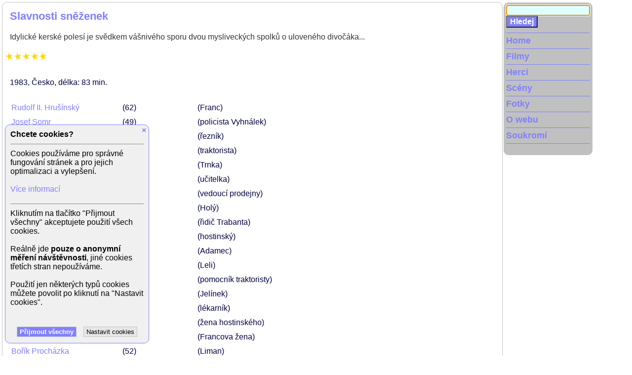

--- FILE ---
content_type: text/html; charset=UTF-8
request_url: https://www.xfilms.cz/film/slavnosti-snezenek
body_size: 10968
content:
<!doctype html>
<html lang="cs">
<head>
    <meta charset="utf-8"/>
    <meta name="viewport" content="width=device-width, initial-scale=1">
    <meta name="author" content="xfilms.cz">
    <meta name="robots" content="index, follow">
    <title>Slavnosti sněženek (1983) - film | xFilms.cz</title>
            <meta name="description" content="Idylické kerské polesí je svědkem vášnivého sporu dvou mysliveckých spolků o uloveného divočáka..."/>
                <meta name="keywords" content="film, filmy, filmova databaze, herec, herci, herečka, herečky, celebrita, celebrity, osobnosti, nahe celebrity, nahé celebrity, celebrity cz, ceske celebrity, celebrity nahe, české celebrity, celebrity fotky, česke celebrity, slovenske celebrity"/>
            <link rel="stylesheet" type="text/css" href="/4/styles.css" media="all"/>
    <script type="text/javascript" src="/4/scripts.js"></script>
    <!-- Global site tag (gtag.js) - Google Analytics -->
    <script async src="https://www.googletagmanager.com/gtag/js?id=UA-3391108-1"></script>
    <script>
        window.dataLayer = window.dataLayer || [];

        function gtag() {
            dataLayer.push(arguments);
        }

        gtag('consent', 'default', {
            'ad_storage': 'denied',
            'ad_user_data': 'denied',
            'ad_personalization': 'denied',
            'analytics_storage': 'denied'
        });
        gtag('js', new Date());
        gtag('config', 'UA-3391108-1');
        gtag('config', 'G-Y2VTX2YSR2');
    </script>
</head>
<body>

<div class="envelope">

<div id="main" class="pbody">


<div class="ptext">
<div class="film">
<script>
    // GA4 Item View
    gtag("event", "GA4_view_item", {
        items: [
            {
                item_id: "1140",
                item_name: "Slavnosti sněženek",
                item_category: "Movie",
                quantity: 1
            }
        ]
    });
</script>
<script type="application/ld+json">
    {
        "@context": "http://schema.org",
        "@type": "Movie",
        "name": "Slavnosti sněženek",
        "description": "Idylické kerské polesí je svědkem vášnivého sporu dvou mysliveckých spolků o uloveného divočáka...",
        "image": "/image/clanek/slavnosti_snezenek_00.jpg",
        "dateCreated": "1983"
    }
</script>
<h1 class="box">Slavnosti sněženek</h1>
    <div class="box perex">Idylické kerské polesí je svědkem vášnivého sporu dvou mysliveckých spolků o uloveného divočáka...</div>
    <div class="rating" title="hodnocení: 5 *">
    <div class="star" style="width: 85px;"></div>
</div>
<div class="box info">
    <div class="title2"></div>
            <span>1983</span>
                <span>Česko</span>
                <span>délka: 83 min</span>
        </div><div class="box scenes">
<div class="scene"><span class="name"><a href="/herec/rudolf-ii-hrusinsky">Rudolf II. Hrušínský</a></span><span class="age" title="Věk: 62">62</span><span class="level"></span><span class="role">(Franc)</span></div>
<div class="scene"><span class="name"><a href="/herec/josef-somr">Josef  Somr</a></span><span class="age" title="Věk: 49">49</span><span class="level"></span><span class="role">(policista Vyhnálek)</span></div>
<div class="scene"><span class="name"><a href="/herec/petr-cepek">Petr  Čepek</a></span><span class="age" title="Věk: 42">42</span><span class="level"></span><span class="role">(řezník)</span></div>
<div class="scene"><span class="name"><a href="/herec/petr-brukner">Petr  Brukner</a></span><span class="age" title="Věk: 40">40</span><span class="level"></span><span class="role">(traktorista)</span></div>
<div class="scene"><span class="name"><a href="/herec/jaroslav-vozab">Jaroslav  Vozáb</a></span><span class="age" title="Věk: 63">63</span><span class="level"></span><span class="role">(Trnka)</span></div>
<div class="scene"><span class="name"><a href="/herec/libuse-safrankova">Libuše  Šafránková</a></span><span class="age" title="Věk: 30">30</span><span class="level"></span><span class="role">(učitelka)</span></div>
<div class="scene"><span class="name"><a href="/herec/zdena-hadrbolcova">Zdena  Hadrbolcová</a></span><span class="age" title="Věk: 45">45</span><span class="level"></span><span class="role">(vedoucí prodejny)</span></div>
<div class="scene"><span class="name"><a href="/herec/pavel-vondruska">Pavel  Vondruška</a></span><span class="age" title="Věk: 57">57</span><span class="level"></span><span class="role">(Holý)</span></div>
<div class="scene"><span class="name"><a href="/herec/zdenek-sverak">Zdeněk  Svěrák</a></span><span class="age" title="Věk: 47">47</span><span class="level"></span><span class="role">(řidič Trabanta)</span></div>
<div class="scene"><span class="name"><a href="/herec/jiri-schmitzer">Jiří  Schmitzer</a></span><span class="age" title="Věk: 33">33</span><span class="level"></span><span class="role">(hostinský)</span></div>
<div class="scene"><span class="name"><a href="/herec/zdenek-srstka">Zdeněk  Srstka</a></span><span class="age" title="Věk: 47">47</span><span class="level"></span><span class="role">(Adamec)</span></div>
<div class="scene"><span class="name"><a href="/herec/jaromir-hanzlik">Jaromír  Hanzlík</a></span><span class="age" title="Věk: 35">35</span><span class="level"></span><span class="role">(Leli)</span></div>
<div class="scene"><span class="name"><a href="/herec/rudolf-iii-hrusinsky">Rudolf III. Hrušínský</a></span><span class="age" title="Věk: 36">36</span><span class="level"></span><span class="role">(pomocník traktoristy)</span></div>
<div class="scene"><span class="name"><a href="/herec/miloslav-stibich">Miloslav  Štibich</a></span><span class="age" title="Věk: 54">54</span><span class="level"></span><span class="role">(Jelínek)</span></div>
<div class="scene"><span class="name"><a href="/herec/eugen-jegorov">Eugen  Jegorov</a></span><span class="age" title="Věk: 45">45</span><span class="level"></span><span class="role">(lékarník)</span></div>
<div class="scene"><span class="name"><a href="/herec/marie-spurna">Marie  Spurná</a></span><span class="age" title="Věk: 34">34</span><span class="level"></span><span class="role">(žena hostinského)</span></div>
<div class="scene"><span class="name"><a href="/herec/blazena-holisova">Blažena  Holišová</a></span><span class="age" title="Věk: 52">52</span><span class="level"></span><span class="role">(Francova žena)</span></div>
<div class="scene"><span class="name"><a href="/herec/borik-prochazka">Bořík  Procházka</a></span><span class="age" title="Věk: 52">52</span><span class="level"></span><span class="role">(Liman)</span></div>
</div>
<div class="box article-part open-edit-menu" data-menu-id="edit259">
    
    
                    <img class="article-pic main" src="/image/SlavnostiSnezenek_sm.jpg"
            alt="Salvnosti sněženek"
            title="Salvnosti sněženek"
            align="right"
                        >
            
    Režie: Jiří Menzel<br />
Scénář: Bohumil Hrabal, Jiří Menzel<br />
Kamera: Jiří Macák<br />
Hudba: Jiří Šust<br />
<br />
<b>Dále hrají:</b><br />
Jiří Krejčík (Karel)<br />
František Vláčil (myslivec)
    </div>
    <div class="bottom-line">Aktualizováno: 30.4.2018</div>

    <div id="ontv-older" class="ontv older">
            <a href="javascript: void(0)" onclick="showOlderTV(1140)">Mohli jste vidět v TV (zobrazit starší vysílání)</a>
        </div>
</div>
</div><!-- end of ptext -->
</div><!-- end of main -->
<div id="leftcol">
<div class="leftmenu">

<div id="mainsearch">
    <form name="hledej" action="/hledej" method="post" onSubmit="return hledej_neco();">
        <input type="hidden" name="odeslano" value="Hledej">
                <input type="text" name="hledej" value="" onClick="clearInput(this);">
        <input type="submit" class="tlacitko" name="odeslat" value="Hledej">
    </form>
<script type="text/JavaScript">
    if (document.body.clientWidth >= 1220) {
        inputFocus(document.hledej.hledej, false);
    }
</script>
</div><!-- mainsearch end -->

<div id="hbmenu"><a class="menu" href="javascript: void(0)" onclick="openMenu('mainmenu')">MENU</a></div>
<nav id="mainmenu">
<ul>
	<li class="first-mainmenu"><a class="menu" href="/">Home</a></li>
	<li><a class="menu" href="/filmy/">Filmy</a></li>
	<li><a class="menu" href="/herci/">Herci</a></li>
	<li><a class="menu" href="/sceny/">Scény</a></li>
	<li><a class="menu" href="/foto/">Fotky</a></li>
	<li><a class="menu" href="/o-webu">O webu</a></li>
    <li><a class="menu" href="/soukromi">Soukromí</a></li>
				    </ul>
</nav>

<br clear="all" />
</div><!-- end of lefmenu -->
</div><!-- end of leftcol -->

<br clear="all" />

<div class="pata">
	<div id="topstrip"></div>
</div><!-- pata end -->

<script type="text/javascript">
document.write ('<img src="https://toplist.cz/dot.asp?id=790443&http='+escape(document.referrer)+'&wi='+escape(window.screen.width)+'&he='+escape(window.screen.height)+'&cd='+escape(window.screen.colorDepth)+'&t='+escape(document.title)+'" width="1" height="1" border="0" alt="TOPlist" />');
</script>
<noscript><img src="https://toplist.cz/dot.asp?id=790443" border="0" alt="TOPlist" width="1" height="1"></noscript>

<!-- -0.62432289123535  -->

<div id="cookie-bar" class="cookie-bar">
<div class="close"><a href="javascript: void(0)" onclick="hideCookieBar()">&times;</a></div>
<div class="title">Chcete cookies?</div>
<div class="description">Cookies používáme pro správné fungování stránek a pro jejich optimalizaci a vylepšení.<br><br>
            <a href="/soukromi">Více informací</a></div>
<div id="cookie-settings">
<div class="label-row">
<input class="switcher" type="checkbox" id="cookie-analytics" name="cookie-analytics" value="1">
<label for="cookie-analytics" class="label-consent">Analytické cookies</label>
</div>
<div class="label-description">Analytické cookies umožňují sledovat, které stránky jsou nejzajímavější a které naopak netáhnou nebo dokonce obsahují chyby.</div>
<div class="agree-buttons">
<button class="button main" name="saveCookieConsent" value="Uložit" onclick="return setCookieConsent()">Uložit nastavení cookies</button>
</div>
</div>
<div id="cookie-help" class="description">Kliknutím na tlačítko "Přijmout všechny" akceptujete použití všech cookies.<br><br>
                        Reálně jde <b>pouze o anonymní měření návštěvnosti</b>, jiné cookies třetích stran nepoužíváme.<br><br>
                        Použití jen některých typů cookies můžete povolit po kliknutí na "Nastavit cookies".<br><br></div>
<div id="agree-buttons" class="agree-buttons">
<button class="button main" name="saveAllCookies" value="Souhlasím" onclick="return setAllCookies()">Přijmout všechny</button>
<button class="button" name="setCookies" value="Nastavení" onclick="return showCookieSettings()">Nastavit cookies</button>
</div>
</div>

</div><!-- envelope end -->
</body>
</html>

<!-- New version -->